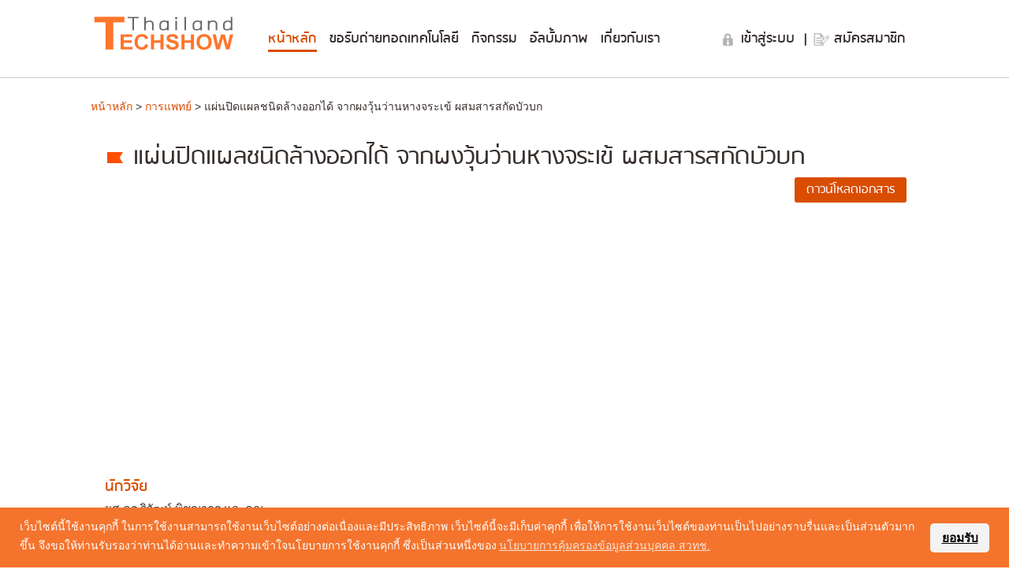

--- FILE ---
content_type: text/html; charset=UTF-8
request_url: https://thailandtechshow.com/view_techno.php?id=272
body_size: 6719
content:
<!DOCTYPE html>
<html xmlns="http://www.w3.org/1999/xhtml">
<head>
<meta http-equiv="Content-Type" content="text/html; charset=utf-8" />
<meta name="viewport" content="width=device-width, initial-scale=1, maximum-scale=1">
<meta property="og:image" content="https://thailandtechshow.com/images/appicon.png"/>
<link rel="apple-touch-icon" sizes="144x144" href="https://thailandtechshow.com/images/appicon.png">
<link rel="apple-touch-icon-precomposed" sizes="144x144" href="https://thailandtechshow.com/images/appicon.png" />
<link rel="shortcut icon" href="https://thailandtechshow.com/images/favicon.ico" type="image/x-icon">
<link rel="icon" href="https://thailandtechshow.com/images/favicon.ico" type="image/x-icon">
<link rel="icon" href="https://thailandtechshow.com/images/favicon.png" sizes="32x32">
<link rel="icon" href="https://thailandtechshow.com/images/favicon.png" sizes="96x96">
<link rel="icon" href="https://thailandtechshow.com/images/favicon.png" sizes="256x256">
<link rel="icon" href="https://thailandtechshow.com/images/favicon.svg" type="image/svg+xml">
<!--<link rel="stylesheet" type="text/css" href="https://thailandtechshow.com/script/style.css" />-->
<link rel="stylesheet" type="text/css" href="https://thailandtechshow.com/script/style_new.css" />
<link rel="stylesheet" type="text/css" href="https://thailandtechshow.com/rsu/fonts.css" />
<link rel="shortcut icon" href="https://thailandtechshow.com/images/favicon.ico"> 
<!-- ui-dialog -->
<link href="https://thailandtechshow.com/script/jquery-ui.css" rel="stylesheet">
<script src="https://thailandtechshow.com/script/jquery.js"></script>
<script src="https://thailandtechshow.com/script/jquery-ui.js"></script>

<!-- Google Analytics -->
<script>
  (function(i,s,o,g,r,a,m){i['GoogleAnalyticsObject']=r;i[r]=i[r]||function(){
  (i[r].q=i[r].q||[]).push(arguments)},i[r].l=1*new Date();a=s.createElement(o),
  m=s.getElementsByTagName(o)[0];a.async=1;a.src=g;m.parentNode.insertBefore(a,m)
  })(window,document,'script','https://www.google-analytics.com/analytics.js','ga');

  ga('create', 'UA-82620803-1', 'auto');
  ga('send', 'pageview');
</script>

<!-- Google tag (gtag.js) -->
<!-- Analytics Account Gmail: tts.nstda@gmail.com-->
<script async src="https://www.googletagmanager.com/gtag/js?id=G-1XHQL3WGCQ"></script>
<script>
  window.dataLayer = window.dataLayer || [];
  function gtag(){dataLayer.push(arguments);}
  gtag('js', new Date());

  gtag('config', 'G-1XHQL3WGCQ');
  
  (function(i,s,o,g,r,a,m){i['GoogleAnalyticsObject']=r;i[r]=i[r]||function(){
  (i[r].q=i[r].q||[]).push(arguments)},i[r].l=1*new Date();a=s.createElement(o),
  m=s.getElementsByTagName(o)[0];a.async=1;a.src=g;m.parentNode.insertBefore(a,m)
  })(window,document,'script','https://www.google-analytics.com/analytics.js','ga');

  ga('create', 'G-1XHQL3WGCQ', 'auto');
  ga('send', 'pageview');
</script>

<!-- Menu -->
<script>
  function toggleMenu() {
  var menu = document.querySelector('.menu');
  menu.classList.toggle('show');
}
</script>

<!-- Cookie Alert -->
<script src="https://thailandtechshow.com/script/cookieconsent.min.js"></script>
<link href="https://thailandtechshow.com/script/cookieconsent.min.css" rel="stylesheet">
<script type="text/javascript">

// Start Cookie Alert
window.addEventListener("load", function(){
window.cookieconsent.initialise({
  "palette": {
    "popup": {
      "background": "#f4742d",
      "text": "#ffffff"
    },
    "button": {
      "background": "#f3f3f3",
      "text": "#000000",
    }
  },
  "theme": "block",
  "position": "bottom",
  "type": "",
  "revokeBtn": "<div class=\"cc-revoke {{classes}}\">Cookie Policy</div>",
  "content": {
    "message": "เว็บไซต์นี้ใช้งานคุกกี้ ในการใช้งานสามารถใช้งานเว็บไซต์อย่างต่อเนื่องและมีประสิทธิภาพ เว็บไซต์นี้จะมีเก็บค่าคุกกี้ เพื่อให้การใช้งานเว็บไซต์ของท่านเป็นไปอย่างราบรื่นและเป็นส่วนตัวมากขึ้น จึงขอให้ท่านรับรองว่าท่านได้อ่านและทำความเข้าใจนโยบายการใช้งานคุกกี้ ซึ่งเป็นส่วนหนึ่งของ",
    "dismiss": "ยอมรับ",
    "allow": "Accept",
    "deny": "Refuse cookies",
    "link": "นโยบายการคุ้มครองข้อมูลส่วนบุคคล สวทช.",
    "imprint_link": "Imprint",
    "href": "https://www.nstda.or.th/th/97-about-us/about-us/547-nstda-privacy-policy",
  },
  "cookie": {
    "expiryDays": 30
  },
  "elements": {
    "messagelink": "<span id=\"cookieconsent:desc\" class=\"cc-message\">{{message}}<a aria-label=\"learn more about cookies\" role=\"button\" tabindex=\"0\" class=\"cc-link\" href=\"https://www.nstda.or.th/th/97-about-us/about-us/547-nstda-privacy-policy\" target=\"_blank\">{{link}}</a></span>"
  },
  onInitialise: function (status) {
    handleCookies(status);
  },
  onStatusChange: function (status, chosenBefore) {
    handleCookies(status);
  },
  onRevokeChoice: function () {
    handleCookies(status);
  }
})});
function handleCookies(status){






}

// Init handleCookies if the user doesn't choose any options
if (document.cookie.split(';').filter(function(item) {
    return item.indexOf('cookieconsent_status=') >= 0
}).length == 0) {
  handleCookies('notset');
};
// End Cookie Alert
</script>
<title>Thailand Techshow</title>
</head>
<body>
<div class="main_head">
<div class="top_head">
      <div class="header">
        <div class="logo">
          <a href="https://thailandtechshow.com/index.php"><img src="https://thailandtechshow.com/images/logo@2x.jpg" width="210"></a>
          <button class="menu-toggle" onclick="toggleMenu()">☰ Menu</button>
        </div>
      <div class="head">
        <div class="menu">
          <div>
            <ul>
                                <li><a href="https://thailandtechshow.com/index.php" class="active" >หน้าหลัก</a></li>
                <li><a href="https://thailandtechshow.com/techno_process.php"  >ขอรับถ่ายทอดเทคโนโลยี</a></li>
                <li><a href="https://thailandtechshow.com/event_list.php"  >กิจกรรม</a></li>
                <li><a href="https://thailandtechshow.com/gallery.php"  >อัลบั้มภาพ</a></li>
                <li><a href="https://thailandtechshow.com/aboutus.php"  >เกี่ยวกับเรา</a></li>
             </ul>
          </div>

          <div class="menu-end" >
                          <table border="0" cellspacing="5" class="log response">
                <tr>
                  <td class="lr"><img src="https://thailandtechshow.com/images/login.png" class="img_mid" width="32"> <a href="https://thailandtechshow.com/secure/frm_login.php">เข้าสู่ระบบ </a> &nbsp;|</td>
                  <td class="lr"><img src="https://thailandtechshow.com/images/regis.png" class="img_mid" width="32"> <a href="https://thailandtechshow.com/secure/register.php">สมัครสมาชิก</a></td>
                </tr>
              </table>
                      </div>
        </div>

      </div>
      </div>
  </div>
 
</div>


<div class="main_body">
    <div style="width:100%;">
      <div class="breadcrumb"><a href="https://thailandtechshow.com/index.php">หน้าหลัก</a> &gt; <a href="https://thailandtechshow.com/index.php?cat_id=4#pincat">การแพทย์</a> &gt; แผ่นปิดแผลชนิดล้างออกได้ จากผงวุ้นว่านหางจระเข้ ผสมสารสกัดบัวบก</div>
          <br>
          <br>
          <table width="100%" border="0" cellspacing="0" cellpadding="0" class="main_techno response">
            <tr>
              <td class="subject"><div class="price"><img src="images/price2_neg.png" width="20" /></div>แผ่นปิดแผลชนิดล้างออกได้ จากผงวุ้นว่านหางจระเข้ ผสมสารสกัดบัวบก</td>
            </tr>
            <tr>
                <td class="techno_download">
                <input type="button" name="button" id="button" value="ดาวน์โหลดเอกสาร" class="btn_download" onclick="javascript:(window.open('https://thailandtechshow.com/upload_technology/attachment/272.pdf', '_blank'))"/>                </td>
            </tr>
            <tr>
              <td align="center">
              <iframe width="560" height="315" src="https://www.youtube.com/embed/J2SZWO3EdKo" frameborder="0" allowfullscreen></iframe>              </td>
            </tr>
            <tr>
              <td>
                <div class="title">นักวิจัย</div>
                <div>ผศ.ดร.วิวัฒน์ พิชญากร และคณะ<br/>คณะเภสัชศาสตร์ มหาวิทยาลัยสงขลานครินทร์</div>
              </td>
            </tr>
            <tr>
              <td>
                <div class="title">สถานภาพสิทธิบัตร</div>
                <div>
อนุสิทธิบัตร&nbsp;เลขที่ 10692&nbsp;เรื่อง แผ่นแปะแผลชนิดล้างออกได้ ที่มีส่วนประกอบจากว่านหางจระเข้และสารสกัดบัวบก และกรรมวิธีการผลิต<br/>                </div>               
              </td>
            </tr>
            <tr>
              <td>
                <div class="title">ที่มา ข้อมูลเบื้องต้น ความสำคัญของปัญหา</div>
                <div>ปัจจุบันการรักษาแผลไฟไหม้น้ำร้อนลวก จะแบ่งการรักษาตามความรุนแรงและความลึกของบาดแผล โดยบาดแผล 2 ระดับ คือ แผลไหม้ระดับแรก (First degree burn) และ บาดแผลระดับที่สองชนิดตื้น (Superficial partial-thickness burn) ที่การใช้การรักษาที่เหมาะสมในลักษณะเดียวกัน คือ ให้ล้างทำความสะอาดแผล พร้อมทั้งการใช้ยาทาแผลเฉพาะภายนอก (Topical antibiotic treatment) เพื่อป้องกันการติดเชื้อ และปิดทับด้วยวัสดุชนิดไม่เกาะติด (Non adherent) ที่เหมาะกับบาดแผลระยะนั้นๆ เพื่อช่วยกระตุ้นให้แผลหายเร็วขึ้น และป้องกันการปนเปื้อนสิ่งสกปรกและเชื้อโรคไม่ให้สัมผัสกับบาดแผล</div>                
              </td>
            </tr>
            <tr>
              <td>
              <div class="title">สรุปและจุดเด่นเทคโนโลยี</div>
              <div>แผ่นปิดแผลนี้ขึ้นรูปแผ่นฟิล์มจากผงวุ้นว่านหางจระเข้ มีคุณสมบัติที่โดดเด่นคือเป็นแผ่นปิดแผลชนิดที่สามารถละลายได้ด้วยน้ำ น้ำเกลือ หรือน้ำยาล้างแผลในการล้างแผลโดยปกติ จึงไม่ต้องลอกออกและไม่ทำให้แผลเปิดซ้ำ ลดการเจ็บปวดในการลอกผ้าก๊อซหรือแผ่นปิดแผลทั่วไป อันจะส่งผลให้แผลยังทำให้แผลหายเร็วยิ่งขึ้น<br />
นอกจากนี้ยังมีสาร Aloctin A, Aloctin B, Veracylglucan B, Veracylglucan C และ Bradykininase จากว่านหางจระเข้ที่ช่วยในการสมานแผลและลดการอักเสบของผล รวมทั้ง Asiaticoside, Asiatic acids และ Madecassic acids จากสารสกัดบัวบกที่ช่วยในการเร่งการสร้างเนื้อเยื่อ ลดการอักเสบของแผล ฆ่าเชื้อแบคทีเรียและเชื้อราในแผลได้ สามารถดูดซับของเหลว เช่น เลือด น้ำเหลือง น้ำหนองจากแผลได้ โดยสามารถดูดซับได้ถึง 2-3 เท่าของน้ำหนักแผ่น แต่ยังสามารถรักษาความชุ่มชื้นซึ่งเป็นภาวะที่เหมาะสมสำหรับการสร้างเนื้อเยื่อใหม่ของแผลได้เป็นอย่างดี</div>                
              </td>
            </tr>
           <!-- <tr>
              <td>
                <div class="title">จุดเด่นของเทคโนโลยี</div>
                <div>แผ่นปิดแผลนี้ไม่ต้องลอกออกจากแผล ด้วยคุณสมบัติที่สามารถละลายน้ำได้ จึงทำให้การทำแผลสะดวกขึ้นอย่างมาก ประกอบกับมีราคาที่ต่ำเมื่อเทียบกับแผ่นปิดแผลชนิดอื่นที่มีอยู่ในท้องตลาด</div>                
              </td>
            </tr>-->
            <tr>
              <td>
                <div class="title">ความร่วมมือที่เสาะหา</div>
                <div>เสาะหาผู้รับอนุญาตใช้สิทธิ</div>                
              </td>
            </tr>
        <tr>
            <td>
              <div class="title">สถานภาพของผลงานวิจัย</div>
			  <div>ต้นแบบระดับห้องปฏิบัติการได้ถูกทดสอบในสภาวะจำลอง (TRL5)</div>                
            </td>
        </tr>
            <tr>
                <td class="img"><img src="https://thailandtechshow.com/upload_technology/272_2.jpg"></td>
            </tr>

<tr>
    <td>
    	<div class="title">เงื่อนไข</div>
        <div>เทคโนโลยีต่อรองราคา</div>
    </td>
</tr>

            <tr>
              <td>
                <div class="title">สนใจสอบถามข้อมูล</div>
                <div class="view_contact"><table border="0" cellspacing="0" cellpadding="0"><tr><td>นายสิทานนท์ อมตเวทย์</td></tr>
            <table cellspacing="0" cellpadding="0">
            <tr>
            <td width="100">โทรศัพท์</td>
            <td>074-289321</td>
            </tr>
            </table>
            <table cellspacing="0" cellpadding="0">
            <tr>
            <td width="100">Email</td>
            <td>sitanon.a@psu.ac.th</td>
            </tr>
            </table><tr><td><div style="padding:0 5px;">ศูนย์ทรัพย์สินทางปัญญา อุทยานวิทยาศาสตร์ มหาวิทยาลัยสงขลานครินทร์</div></td></tr></table></div>
              </td>
            </tr>
            <tr>
              <td>
              <table width="100%" border="0" cellspacing="5" cellpadding="0" class="space2">
                  <tr>
                    <td align="center"><p class="space">

<form method="post" action="https://thailandtechshow.com/regis_match.php" id="matchingFrm">
<input type="hidden" name="id" id="id" value="272">
<input type="button" name="alert" id="alert" value="ขอรับถ่ายทอดเทคโนโลยี">
</form>
<!--  onclick="javascript:submitform();" -->

<!-- ui-dialog -->
<div id="dialog_box" title="Thailand Techshow">
คุณต้องการขอรับถ่ายทอดเทคโนโลยี "แผ่นปิดแผลชนิดล้างออกได้ จากผงวุ้นว่านหางจระเข้ ผสมสารสกัดบัวบก"
</div>
<script type="text/javascript">

$( "#dialog_box" ).dialog({
                          autoOpen: false,
                          width: 300,
                          buttons: [
                          {
                          text: "ยืนยัน",
                          click: function() {
                          $( this ).dialog( "close" );
                          document.getElementById('matchingFrm').submit();
                          }
                          },
                          {
                          text: "ยกเลิก",
                          click: function() {
                          $( this ).dialog( "close" );
                          }
                          }
                          ]
                          });
// Link to open the dialog
$( "#alert" ).click(function( event ) {
                    $( "#dialog_box" ).dialog( "open" );
                    event.preventDefault();
                    });
        
</script>

                    </p></td>
                  </tr>
                </table>
              </td>
            </tr>
          </table>

    </div>
    
  </div>
<div class="main-footer">
    <div class="footer">
        <table width="100%" border="0" cellspacing="0" cellpadding="0" class="footer_tap">
          <tr>
            <td class="response">  
              <table width="100%" border="0" cellspacing="0" cellpadding="0">
                <tr>
                  <td><a href="https://thailandtechshow.com/index.php" class="main">หน้าหลัก</a><br>
                      <a href="https://thailandtechshow.com/aboutus.php" class="main">เกี่ยวกับเรา</a><br>
                      <a href="https://thailandtechshow.com/event_list.php" class="main">กิจกรรม</a></td>
                  <td><a href="https://thailandtechshow.com/techno_process.php" class="main">ขอรับถ่ายทอดเทคโนโลยี</a><br />
                      <a href="https://thailandtechshow.com/detail.php" class="main">เงื่อนไขการเข้าร่วมโครงการ</a><br />
                      <a href="https://thailandtechshow.com/royaltyfee.php" class="main">ค่าธรรมเนียมและค่าใช้จ่าย</a><br/>
                      <a href="https://thailandtechshow.com/download.php" class="main">ดาวน์โหลดเอกสารเผยแพร่</a><br />
                      <!--<a href="https://sharebox.nstda.or.th/d/8e0e046e" target="_blank" class="main">ประชุมชี้แจงการส่งผลงานเข้าร่วม TTS 2020</a>-->
                  </td>
                  <td>
                    <a href="https://thailandtechshow.com/contact.php" class="main">ติดต่อเรา</a><br>
                    <a href="https://thailandtechshow.com/secure/register.php" class="main">สมัครสมาชิก</a><br>
                    <a href="https://thailandtechshow.com/secure/frm_login.php" class="main">เข้าสู่ระบบ</a>
                  </td>
                </tr>
              </table>
            </td>
            <td class="response">
              <div class="foot_enews">
                    <!-- ui-dialog -->
                      <div id="enews_box" title="Thailand Techshow"></div>

                      <script type="text/javascript">
                      $( "#enews_box" ).dialog({
                        autoOpen: false,
                        width: 300,
                        closeOnEscape: false,
                        open: function(event, ui) { $(".ui-dialog-titlebar-close", ui.dialog | ui).hide(); },
                        buttons: [
                        {
                            text: "ตกลง",
                            click: function() {
                              $( this ).dialog( "close" );
                            }
                        }]
                        });

                        function showMsgEnews(msg)
                        {
                            $( "#enews_box" ).html(msg);
                            $( "#enews_box" ).dialog( "open" );
                        }

                        function isEmail() {
                          var email = document.getElementById("enewsFrm").elements.namedItem("email").value; //alert(email);
                          var regex = /^([a-zA-Z0-9_.+-])+\@(([a-zA-Z0-9-])+\.)+([a-zA-Z0-9]{2,4})+$/;
                          if(!regex.test(email))
                          {
                            showMsgEnews('กรุณากรอกอีเมลที่ถูกต้อง');
                            return false;
                          }
                          return true;
                        }

                        function genFrmEmail()
                        {
                            if(!isEmail())
                            {
                                return false;
                            }
                            
                            var xmlhttp= window.XMLHttpRequest ?
                            new XMLHttpRequest() : new ActiveXObject("Microsoft.XMLHTTP");
                            
                            xmlhttp.onreadystatechange = function() {
                                if (xmlhttp.readyState == 4 && xmlhttp.status == 200)
                                {
                                    //alert(xmlhttp.responseText); // Here is the response
                                    var obj = JSON.parse(xmlhttp.responseText);
                                    document.getElementById('CSRFName_enews').value = obj.name;
                                    document.getElementById('CSRFToken_enews').value = obj.token;
                                    document.forms['enewsFrm'].submit();
                                }
                            }
                            xmlhttp.open("POST", 'https://thailandtechshow.com'+"/csrf_gen.php",true);
                            xmlhttp.setRequestHeader("Content-type","application/x-www-form-urlencoded");
                            xmlhttp.send();
                            
                            return false;
                        }
                      </script>
                  <form method="post" action="https://thailandtechshow.com/secure/frm_enews.php" id="enewsFrm" enctype="multipart/form-data" onsubmit="return genFrmEmail();">
                    <label>
                    <!--<input type="submit" name="button2" id="button2" value="สมัครสมาชิก" onclick="location='https://thailandtechshow.com/secure/register.php';" />-->
                        <input name="email" type="email" id="email" placeholder="กรอกอีเมลเพื่อสมัครรับข่าวสาร">
                        <input type="hidden" name="CSRFName_enews" id="CSRFName_enews" value="">
                        <input type="hidden" name="CSRFToken_enews" id="CSRFToken_enews" value="">
                        <input type="submit" name="enews" id="enews" value=" สมัคร ">
                    </label>
                          <br>
                          <br>
                    <strong>สอบถามข้อมูล</strong><br>
                    NSTDA Call Center : 0 2564 8000<br>
                    อีเมล : <a href="mailto:techshow@nstda.or.th" target="_blank">techshow@nstda.or.th</a>
                  </form>

              </div>
            </td>
          </tr>
        </table>

        <table width="100%" border="0" cellspacing="0" cellpadding="0" class="foot_text response">
          <tr>
            <td class="power">
            Maintenance by <a href="http://www.digitalmind.co.th" target="_blank">Digital Mind Co., Ltd.</a>
            </td>
            <td class="copy">
            © Copyright 2016 Thailandtechshow.com All Rights Reserved.</td>
          </tr>
        </table>
    </div>
</div>

<!-- Click Disable
<style type="text/css">
	body, html{     
    -webkit-touch-callout: none;
    -webkit-user-select: none;
    -khtml-user-select: none;
    -moz-user-select: none;
    -ms-user-select: none;
    user-select: none;  
}
</style>
<script type="text/javascript">
	/*right click disable*/
	function clickIE() {
    if (document.all) {
        return false;
		}
	}
	function clickNS(e) {
		if (document.layers || (document.getElementById && !document.all)) {
			if (e.which === 2 || e.which === 3) {
				return false;
			}
		}
	}
	if (document.layers){
		document.captureEvents(Event.MOUSEDOWN);
		document.onmousedown = clickNS;
	}else{
		document.onmouseup = clickNS;
		document.oncontextmenu = clickIE;
	}
	document.oncontextmenu = new Function("return false");
</script>
 -->
</body>
</html></body>
</html>


--- FILE ---
content_type: text/css
request_url: https://thailandtechshow.com/script/style_new.css
body_size: 11611
content:
@charset "utf-8";
/* CSS Document */

body { padding:0px; margin:0px; font-family: Arial, Helvetica, sans-serif; color:#37302d; font-size:15px;}

a {color:#d94d00/*d94d00*/; text-decoration:none;}
a img{border:none;}

#submitFrm label.error, #pwdFrm label.error {
    margin-left: 10px;
    width: auto;
    display: inline;
    color:#F00;
    font-size:0.9em;
}
input.error, textarea.error { border: 1px dotted red; }

input[type="submit"], input[type="button"], button { background:#d94d00; color:#fff; padding:3px 15px; font-family: 'rsuregular', arial, Helvetica, sans-serif; font-size:18px; border:none; cursor:pointer;
	border-radius: 3px; 
	-moz-border-radius:3px; 
	-webkit-border-radius:3px;
	-webkit-appearance: none;}
input[type="text"], input[type="password"], input[type="email"], input[type="number"], input[type="tel"], textarea, input[type="date"], select{ 
	border-radius: 3px; 
	-moz-border-radius:3px; 
	-webkit-border-radius:3px; 
	border:1px solid #cbcbcb;  
	min-height:25px; 
	font-size:15px;
	color:#3f3e3e;
	padding-left:5px;
	margin-bottom:2px; margin-top:2px;
	font-family: Arial, Helvetica, sans-serif;
}
input[type="submit"][disabled], button[disabled] {cursor: inherit; background:#ccc !important;}
.img_mid {vertical-align: middle;}

.h0 { font-size:31px; line-height:46px;}
.h1 { font-size:25px; line-height:36px;}
.h2 { font-size:23px; line-height:32px;}
.h3 { font-size:18px; line-height:28px;}
.h4 { font-size:16px;}
.h5 { font-size:14px; line-height:22px;}
.hw { color:#CC0000;}
.hl { color:#d94d00/*d94d00*/;}
.hb, .hb a{ color:#000;}
.txt-blue {color: #3060a2;}
.txt-orange {color: #f37920;}
.txt-red {color: #ca4227;}
.txt-grey {color:#515253;}
.eg { color:#666; font-size: 13px;}
.small {font-size: 13px}
.big {font-size: x-large;}
.large {font-size: xx-large;}
.hr { height:0px; border-bottom:#ccc 1px solid; border-top:#f2f2f2 1px solid; margin:20px 0px;}
.sfr { font-family: 'rsuregular', arial, Helvetica, sans-serif; }
.sfb { font-family: 'rsubold', arial, Helvetica, sans-serif; }
.space1 { margin-top:10px; margin-bottom:10px;}
.space2 { margin-top:20px; margin-bottom:20px;}
.space3 { margin-top:30px; margin-bottom:30px;}
.space4 { margin-top:40px; margin-bottom:40px;}
.txt-top { vertical-align: top;}
.txt-bottom { vertical-align: bottom;}
.txt-left { text-align: left;}
.txt-right { text-align: right;}
.txt-center { text-align: center;}

.btn_label label{ margin-left:10px; margin-right:10px;}
.btn_label input#button {margin-top: 5px;}
.w-100 {width: 100%;}

.main_body {min-height:50vh; width:1050px;/*1004px*/ margin:0 auto; padding: 15px 0;}
.main_body td{vertical-align:top;}
.main_body li{ list-style:none;}
.breadcrumb { font-size:14px; margin-top:10px; /*margin-top:-20px;*/}

.page { clear:both; display:block; width:900px; margin:0 auto; position:relative;text-align:center; padding-top:20px; padding-bottom:10px;}

.main_head, .main_body, .main_category, .main-footer { min-width: 300px;}

.d-flex { display: flex !important;}
.d-inline { display: inline;}
.d-inline-block { display: inline-block;}

.fc_green {color:#04AA6D;}
.fc_blue {color:#007bff;}
.fc_red {color:#f44336;}
.fc_yellow {color:#ffc400;}
.fc_orange {color:#ff6600;}
.fc_gray {color:#777777;}

/*-----header-----*/

.main_head { border-bottom:#cbcbcb 1px solid; width:100%; }
.top_head {/*display:table;*/ max-width: 1050px; margin-bottom:80px; margin:0 auto; }
/*.head {display: table-cell; vertical-align:top; }
.head .header td{ height:32px; vertical-align: middle;}
.head .header .menu{padding-right:50px;}
*/
.header {display: flex; font-family: 'rsubold', arial, Helvetica, sans-serif; font-size:20px; padding:15px 0px;}
.header a{color:#372d34; text-decoration:none;}
.header a:hover {border-bottom: #372d34 3px solid;}
.header .active { text-decoration: none; border-bottom: #d94d00 3px solid !important; color:#d94d00;}
.header a img{display: block;}
.header a:hover img{border:none !important; display: block;}
.header .lr{ padding-top:4px; padding-bottom:4px;}
.log .rows{ display: flex;}
.log .rows img { margin: 5px 5px 0 0;}
.log .name {/*display: inline-block;*/ display: -webkit-box; max-width: 110px; 
    -webkit-line-clamp: 1; -webkit-box-orient: vertical;
    max-height: 28px; line-height: 28px; word-wrap: break-word; word-break: break-all;
    overflow: hidden; font-weight: inherit; text-overflow: ellipsis; vertical-align: middle;
}

/*.menu { margin-left:0px;}
.menu td{ padding:8px 12px;}
.main_menu {margin-left:0px;}
.header .main_menu {margin-left:0px;}*/

.ui-dialog-titlebar-close {
  visibility: hidden;
}


@media only screen and (max-width : 1030px){ 
  .header {display: block;}
}
.top_head { padding: 0 10px; background-color: #ffffff;}
.head {margin: 10px; width: 100%;}
.menu {list-style: none; display: flex; padding: 0;}
.menu ul {padding: 0; margin: 10px 0;}
.menu li {display: inline-block; padding: 0 5px;}
.menu-toggle { display: none; background-color: #f8f8f8; color: #d94d00;
  border: none; padding: 10px; cursor: pointer; font-size: 18px; border-radius: 7px;}
.menu-toggle:hover { background-color: #ebebeb;}
.menu-end {display: flex; justify-content: flex-end;  align-items: center; margin-left: auto; }
.log {display: flex; align-items: center; gap: 10px;}
.log img { width: 20px; height: 20px;}

.search_all, .search_all a{vertical-align: bottom; font-family: 'rsubold', arial, Helvetica, sans-serif; font-style:inherit; font-size:18px; line-height:25px; color:#372d34; margin-top:-10px;}
.search_all a:hover {border-bottom: #372d34 2px solid;}
.search input[type="button"], .search input[type="submit"]{background:#a2a2a2; color:#fff; margin-left:-8px;  border:none; cursor:pointer; height:34px;
	-webkit-appearance: none; border-radius: 0px; 
	-moz-border-radius:0px; -webkit-border-radius:0px; }
.search input[type="text"] {border:#a2a2a2 1px solid; background:url(../images/search.png) left no-repeat; background-size: 28px 23px; height:30px; padding-left:30px; width:250px; -webkit-appearance: none; font-family: 'rsuregular', arial, Helvetica, sans-serif;
	font-size:18px !important; border-radius: 0px; 
	-moz-border-radius:0px; -webkit-border-radius:0px;}
/*-IE-*/	
.search input[type="button"], .search input[type="submit"]{height:34px\9; vertical-align:bottom\9; margin-bottom:2px\9;}

/*-----index-----*/

.main_ticat {display: block; width:1020px;/*1050px*/ margin:0 auto; padding-top:30px; padding-bottom:5px; }
.main_ticat .search, .main_dstatus .flag{ text-align: right;}
.ticat {font-family: 'rsuregular', arial, Helvetica, sans-serif; color:#9d1600; font-size:29px; line-height:46px;}
.ticat img {vertical-align: middle; padding-bottom:8px;}

.main_block {display: block; width:1050px; /*1080px*/ margin:5px auto;}
.main_block  a{ color:#37302d;}
.main_block .normal {position:absolute; background:url(../images/price1_normal.png) top left no-repeat; background-size: 17px 11px;
	z-index:100; width:17px; height:11px; margin-top:13px; margin-left:-4px;}
.main_block .neg {position:absolute; background:url(../images/price1_neg.png) top left no-repeat; background-size: 17px 11px;
	z-index:100; width:17px; height:11px; margin-top:13px; margin-left:-4px;}
.price { vertical-align:middle; display:inline-block; margin-left:-15px; margin-top:-10px; margin-right:10px;}
.t-price {font-family: 'rsubold', arial, Helvetica, sans-serif; 
	/*display:block;*/ height:30px; float: right; /*width: 100%;*/
   font-size:20px;}
.t-price td { padding-right:20px;} 
.t-price img {vertical-align:middle; margin-top:-5px; margin-right:5px;  width: 15px;}
div.t-price {width: 100%;}

.main_dstatus {width:100%;}
.main_dstatus td{ vertical-align:bottom}
.drop_status { padding-left:20px;}
.drop_status select{
	font-family: 'rsubold', arial; font-size:17px; padding-left:5px;  border-radius: 3px;
	color:#454545; border:#d1d1d1 1px solid; background:#ffffff; padding-right:35px; 
	margin: 0; width:200px; height:38px;    
	  -webkit-box-sizing: border-box; -moz-box-sizing: border-box;
	  box-sizing: border-box; -webkit-appearance: none; -moz-appearance: none;  
}
.drop_status option{font-family: 'rsuregular', arial; font-size:17px; height:30px; line-height:30px;  padding:5px 0 0 5px; margin:0;  color:#454545; border-bottom:#d1d1d1 1px solid; }
.drop_status label{ margin-right:15px;}
.drop_status label:after{
    content:'\00a0 \00a0 \25BC ';
    display:inline-block;
    box-sizing:border-box;
    color:#a2a2a2;
	border-left: #d1d1d1 1px solid;
    margin-left:-35px; margin-top:-15px;
    pointer-events:none; padding-top:0px; line-height:25px;
}	

.block {display:inline-block; width:232px; height:240px;  margin:16px 14px; padding-bottom:15px; vertical-align:top; border:#D8D8D8 1px solid; background:#ffffff;}
.block ul{margin:0px;}
/*.block .ribbon {position:absolute; text-align:center; vertical-align:top; z-index:200}*/
.block .ribbon {width:232px; position:absolute; text-align:center; vertical-align:top; z-index:200}
.block .ribbon img{width:232px;}
.block li{list-style:none; width:232px;}
.block .img img{ width:230px; height:180px; padding:1px;}
.block .img{ text-align:center; position:relative;}
.block .title, .block .intro{ width:212px; padding:10px; }
.block .title{
   margin-top:-5px;
   font-family: 'rsubold', arial, Helvetica, sans-serif; 
   font-size:20px;
   overflow: hidden;
   font-weight:inherit;
   /*text-overflow: ellipsis;
   -o-text-overflow: ellipsis;*/
   display: -webkit-box;
   line-height: 28px;
   max-height: 43px;
   height: 43px;
   -webkit-line-clamp: 2;
   -webkit-box-orient: vertical;
   text-align: left;
   }
.block .title::before{content:"\00a0 \00a0 ";}
.block .intro{
   font-size:14px;
   overflow: hidden;
   text-overflow: ellipsis;
   -o-text-overflow: ellipsis;
   display: -webkit-box;
   line-height: 24px;
   max-height: 60px;
   height: 64px;
   -webkit-line-clamp: 3;
   -webkit-box-orient: vertical;
   margin-top:-13px;
   }
   
/*Category*/

/*.btn {border: none; color: inherit; cursor: pointer; display: inline-block;
	text-transform: uppercase; outline: none; position: relative;
	-webkit-transition: all 0.3s; -moz-transition: all 0.3s; transition: all 0.3s;
}

.btn:after { content: ''; position: absolute; z-index: -1;
	-webkit-transition: all 0.3s; -moz-transition: all 0.3s; transition: all 0.3s;}
*/
/*.icon-c1::before {content: url(../images/c1.png);}
.icon-c2::before {content: url(../images/c2.png); position: relative; top:10px; margin-right:5px;}*/
.icon-c2::before { 
	content: '';  display: inline-block; width: 30px; height: 30px; top: 10px; margin: 0 5px;
	background-image: url(../images/c2.png);  background-size: contain; background-repeat: no-repeat; position: relative;
}
.icon-c3::before { 
	content: '';  display: inline-block; width: 30px; height: 30px; top: 10px; margin: 0 5px;
	background-image: url(../images/c3.png);  background-size: contain; background-repeat: no-repeat; position: relative;
}
.icon-c4::before { 
	content: '';  display: inline-block; width: 30px; height: 30px; top: 10px; margin: 0 5px;
	background-image: url(../images/c4.png);  background-size: contain; background-repeat: no-repeat; position: relative;
}
.icon-c5::before { 
	content: '';  display: inline-block; width: 30px; height: 30px; top: 10px; margin: 0 5px;
	background-image: url(../images/c5.png);  background-size: contain; background-repeat: no-repeat; position: relative;
}
.icon-c6::before { 
	content: '';  display: inline-block; width: 30px; height: 30px; top: 10px; margin: 0 5px;
	background-image: url(../images/c6.png);  background-size: contain; background-repeat: no-repeat; position: relative;
}
.icon-c7::before { 
	content: '';  display: inline-block; width: 30px; height: 30px; top: 10px; margin: 0 5px;
	background-image: url(../images/c7.png);  background-size: contain; background-repeat: no-repeat; position: relative;
}
.icon-c8::before { 
	content: '';  display: inline-block; width: 30px; height: 30px; top: 10px; margin: 0 5px;
	background-image: url(../images/c8.png);  background-size: contain; background-repeat: no-repeat; position: relative;
}
.icon-c9::before { 
	content: '';  display: inline-block; width: 30px; height: 30px; top: 10px; margin: 0 5px;
	background-image: url(../images/c9.png);  background-size: contain; background-repeat: no-repeat; position: relative;
}
/*.icon-c10::before {content: url(../images/c10.png);}*/

.icon-c1{ width:100px !important; margin:auto 30px !important; text-align:center !important;}

.btn div {display: inline-block; vertical-align: middle;}
/*
.btn-5 { overflow: hidden; -webkit-backface-visibility: hidden;
	-moz-backface-visibility: hidden; backface-visibility: hidden;}
	

.btn-5 span { display: inline-block; width: 100%; height: 100%;
	-webkit-transition: all 0.3s; -webkit-backface-visibility: hidden;
	-moz-transition: all 0.3s; -moz-backface-visibility: hidden;
	transition: all 0.3s; backface-visibility: hidden;
}

.btn-5:before, .active:before{ position: absolute; height: 100%; width: 100%; padding-top:38px;
	-webkit-transition: all 0.3s; -moz-transition: all 0.3s; transition: all 0.3s;
}

.btn-5:hover span, .active span{
	-webkit-transform: translateY(300%); -moz-transform: translateY(300%);
	-ms-transform: translateY(300%); transform: translateY(300%);
}

.btn-5:before {left: 0; top: -100%;}
.btn-5:hover:before, .active:before {top: 0;}
*/

.main_category {display: block; width:100%; background:#f6f6f6; border-bottom:#e9e9e9 1px solid; margin:0 auto; padding-top:7px; padding-bottom:15px;}
.category {display: block; width:1000px; margin:0 auto; }
.category a{color:#050505;}
.category li{color: #050505; padding: 2px; margin: 0 7px; width:188px; /*width:30px; height:30px; background:#ff4e00;*/ 
		font-size:18px; text-align:left; list-style:none; font-family: 'rsuregular', arial, Helvetica, sans-serif; 				
		vertical-align:middle;
		display: inline-block; 
		/*border-radius: 30px; -moz-border-radius:30px; -webkit-border-radius:30px; 
		transition-property: background; transition-duration: 0.5s; transition-timing-function: linear;*/}
.category li.active, .category li:hover, .category li.active div { color:#9d1600; text-decoration:underline;}	

/*.category span {vertical-align:middle; text-align:center; display: table-cell; width:105px; height:105px;}
.category li label{ display:none; vertical-align:middle; text-align:center;width:105px; height:105px;}
.category li:hover label{ display: table-cell; cursor:pointer;}
.category li:hover {background:#9d1600; cursor:pointer;}
.category li.active {background:#9d1600;}*/
/*recommend*/

.recommend { display:block; background:#ffdf7c; margin-top:10px; margin-bottom: 10px; padding: 7px 0;}
.recommend  .tag { background:url(../images/tag_recommend.png) top left no-repeat; background-size: cover;
	 width:172px; height:40px; margin-left:-4px;}


/*-----event-----*/

.record_table { width: 100%; border-collapse: collapse;}
/*.record_table tr:hover {background: #F2F2F2;}*/
.record_table td { border: 1px solid #F2F2F2; vertical-align:top;}
.record_table input[type="checkbox"] {margin-top:3px;}
.record_table a , .record_table a:hover{color:#37302d;}

.con_group {display: block; width:900px; margin:0 auto; padding: 0;}
.con_group > li {list-style:none; background: #ffffff; margin-bottom: 20px; /*margin-right: 50px;*/
	border:1px solid #C8C8C8;
	box-shadow: 0 1px 10px rgba(108, 125, 142, 0.2);
    -webkit-transition: box-shadow 0.2s;
    -moz-transition: box-shadow 0.2s;
    transition: box-shadow 0.2s;
	border-radius: 5px; 
	-moz-border-radius:5px; 
	-webkit-border-radius:5px;
  }
.con_group > li:hover { box-shadow: 0 1px 10px rgba(108, 125, 142, 0.4);}

.con_group > li.warning { box-shadow: 0 1px 10px rgba(255, 0, 0, 0.6) !important;
	border:1px solid #FF8080;
    -webkit-transition: box-shadow 0.2s;
    -moz-transition: box-shadow 0.2s;
    transition: box-shadow 0.2s;
  }
.con_group > li.warning:hover {box-shadow: 0 1px 10px rgba(255, 0, 0, 0.8);} 
.con_content table{ padding:15px;}
.con_content {padding: 0px 15px 5px 15px;}
.con_content td{padding:8px;}
.con_content input{ margin-top:10px;}


/*-----process-----*/

.btn_process .input[type="submit"], .btn_process input[type="button"] { background:#d94d00; color:#fff; padding:2px 10px; font-family: 'rsuregular', arial, Helvetica, sans-serif; font-size:22px; border:none; cursor:pointer;
	border-radius: 3px; 
	-moz-border-radius:3px; 
	-webkit-border-radius:3px;
	-webkit-appearance: none;
	margin: 0 10px;
}

/*-----royaltyfee-----*/

.royaltyfee { font-size:2.7rem;  border-bottom: #555 1px solid; margin:10px auto 40px auto;}
.royaltyfee td { vertical-align: bottom; padding: 10px 5px 20px 5px;}
.royaltyfee td:first-of-type { padding-left: 20px;}
.royaltyfee img { margin-bottom: -30px; width:100%; max-width:150px;}

.detailfee { font-size:2.9rem;  border-bottom: #555 1px solid; margin:10px auto 40px auto; line-height: 2.6rem;}
.detailfee .txt-red {font-size:2.2rem;}
.detailfee td { vertical-align: bottom; padding: 10px;}
.detailfee img { margin-bottom: -25px; width:100%; max-width:150px;}

.process { font-size:2.9rem;  border-bottom: #555 1px solid; margin:10px auto 40px auto; line-height: 2.2rem;}
.process .five{font-size:10rem; color: #515253; line-height: 4.5rem;}
.process .txt-red {font-size:2.2rem;}
.process td { vertical-align: bottom; padding:0 10px;}
.process img { margin-bottom: -15px; padding-left: 25px; width:100%; max-width:110px;}

/*-----login-----*/
.login { margin-top: 100px;  box-shadow: 0 1px 10px rgba(108, 125, 142, 0.4);
	border:1px solid #C8C8C8;
	-webkit-transition: box-shadow 0.2s;
    -moz-transition: box-shadow 0.2s;
    transition: box-shadow 0.2s;
	border-radius: 5px; 
	-moz-border-radius:5px; 
	-webkit-border-radius:5px; 
	width: 90%;
	max-width: 500px;
}
.login table td{ text-align:left;}
.login .response { width: 90%;}
.login .response input {width: 100%; max-width: 350px;}


/*-----member-----*/

.mem_menu {display: block; width:900px; margin:0 auto; padding-bottom:30px; text-align:center;}
.mem_menu .active input[type="submit"], .mem_menu .active input[type="button"] { background:#d94d00; color:#fff; padding:3px 15px; font-family: 'rsuregular', arial, Helvetica, sans-serif; font-size:18px; border:none; cursor:pointer; 
	border-radius: 3px; 
	-moz-border-radius:3px; 
	-webkit-border-radius:3px;
	-webkit-appearance: none;}
.mem_menu input[type="submit"], .mem_menu input[type="button"] { background:#fff; color:#d94d00; border:#d94d00 1px solid !important; padding:3px 15px; font-family: 'rsuregular', arial, Helvetica, sans-serif; font-size:18px; border:none; cursor:pointer;
	border-radius: 3px; 
	-moz-border-radius:3px; 
	-webkit-border-radius:3px;
	-webkit-appearance: none;}

.board_group {display: block; width: 100%; max-width:900px; margin:0 auto; padding: 0;}
.board_group a{color:#37302d;}
.board_group li {list-style:none; background: #ffffff; margin-bottom: 30px; /*margin-right: 50px;*/
	border:1px solid #C8C8C8;
	box-shadow: 0 1px 10px rgba(108, 125, 142, 0.4);
    -webkit-transition: box-shadow 0.2s;
    -moz-transition: box-shadow 0.2s;
    transition: box-shadow 0.2s;
	border-radius: 5px; 
	-moz-border-radius:5px; 
	-webkit-border-radius:5px;
  }
.board_group li:hover { box-shadow: 0 1px 10px rgba(108, 125, 142, 0.4);}
.board_group td { text-align:left;}
.board_content table{ padding:5px 5px 2px 5px;}
.board_content td{padding-right:8px;}
.board_content .title {/*width:570px;*/ padding:5px; vertical-align:top; font-size:23px; padding-top:0px; margin-bottom:0px; line-height: 1.75rem;}
.board_content .intro {padding:5px;}
.board_content .intro span {color:#d94d00;}
.board_interest .img { width: 230px;}

.board_data { height:100%;}
.board_data { background:#f2f2f2; margin:5px;}
.board_data td{ padding:3px 2px;}

.inter_content { margin-bottom:20px;}
.inter_content th, .inter_content td { padding:10px; vertical-align:top; }
.inter_content td{ border-bottom:#ccc 1px solid; font-size:16px;}
.inter_content th{ border-bottom:#ccc 2px solid; font-size:20px; text-align:left; padding-left:50px;}
.inter_content table{padding:10px;}

.mem_content td{padding:10px;}
.mem_content table{ width: 100%; max-width:900px; padding:10px;}
.mem_content td:first-of-type { width: 180px;}
.mem_content input, .mem_content textarea { width: 100%; max-width: 520px; }
.mem_content input[type="radio"], .mem_content input[type="checkbox"], .mem_content input[type="file"] { width: auto !important;}
.mem_content input.name { width: 100%; max-width: 400px; }
.mem_content input.tel { width: 100%; max-width: 365px; }
.mem_content input.short { width: 110px !important;}
.mem_content input[type="submit"], .mem_content input[type="button"], .mem_content button {
	width: auto;
  }
.mem_content .step{max-width: 900px;}  
.mem_content .v-top td, .mem_content .v-top input, .mem_content .v-top img  { vertical-align: top;}
.img_file { display: inline-block;}
.alert {display: block; width:500px; margin:0 auto; font-size:30px; font-family: 'rsuregular', arial, Helvetica, sans-serif; text-align:center; padding:30px 20px;  margin-top:60px; margin-bottom:80px; border:#FF6464 2px solid;}

.download {border:#999999 1px solid; margin:15px 5px; padding:7px;
-webkit-box-shadow: 3px 3px 3px 0px rgba(0,0,0,0.3);
-moz-box-shadow: 3px 3px 3px 0px rgba(0,0,0,0.3);
box-shadow: 3px 3px 3px 0px rgba(0,0,0,0.3);
}
.download .down_title strong { font-size:17px;}
.download td td { padding-bottom:7px;}
.download .down_title div{ display:inline-block; position:relative; height:25px; min-width:25px;
background:#5e930b; color:#ffffff; padding:0px 5px 5px 5px; text-align:center;
 font-family: 'rsubold', arial, Helvetica, sans-serif; font-size:23px;}
.download .detail { /*padding-left:40px;*/ line-height:20px;}

/*-----technology-----*/
.main_techno {padding-left:15px; padding-right:15px;}
.main_techno>td{ padding-top:7px; padding-bottom:7px; line-height:23px;}
.main_techno td td, .main_techno td td td, .main_techno td td td td, .main_techno td div{ padding:3px; line-height:22px;}
.main_techno .subject {font-family: 'rsuregular', arial, Helvetica, sans-serif; font-size:35px; line-height:40px; font-weight:inherit;}
.main_techno .subject:before {content: "\00a0 \00a0 ";}
.main_techno .title {font-family: 'rsubold', arial, Helvetica, sans-serif; font-size:22px;  padding-top:17px; font-weight:inherit; color:#d94d00; margin-bottom: 0;}
.main_techno .img { text-align:center; margin: 0 auto;}
.main_techno .img img{width: 90%; max-width: 400px; margin:15px; display:inline-block; vertical-align: top;}
.main_techno .techno_download { text-align: right; padding: 5px 0 15px 0;}

/*-----Album-----*/
.main-gallery {
  display: flex;
  justify-content: center;
}
.cat-gallery {
  display: inline-flex; 
  flex-wrap: wrap;
  gap: 30px 50px; 
  margin-bottom: 30px;
}
/*.album { padding:10px; }*/
.album div{ width:220px; border:#CCCCCC 1px solid;
	/*border-radius: 11px; 
	-moz-border-radius:11px; 
	-webkit-border-radius:11px; */}
.album .low1{ text-align:center; background:#e5e1d6; font-size:20px; padding:10px 5px; color:#1b1918;
	font-family: 'rsubold', arial, Helvetica, sans-serif;
	-webkit-line-clamp: 2;
	-webkit-box-orient: vertical;
	max-height: 45px;
	overflow: hidden;
	font-weight: inherit;
	display: -webkit-box;
	line-height: 28px;
	text-overflow: ellipsis;
	/*border-radius: 10px 10px 0 0; 
	-moz-border-radius:10px 10px 0 0; 
	-webkit-border-radius:10px 10px 0 0;*/ }
.album .low2 img{width:220px;}
.album .low3 { padding:5px; text-align:right; color:#a53b00;}

.view-gallery {cursor: pointer;}

/*----- event -----*/
.group_event {display: block; max-width:900px; margin:10px auto;}
.group_event a{color:#37302d;}
.group_event > li {list-style:none; background: #ffffff;/* margin-top: 5px; margin-bottom: 5px;*/
	border:1px solid #C8C8C8;
	box-shadow: 0 1px 10px rgba(108, 125, 142, 0.4);
    -webkit-transition: box-shadow 0.2s;
    -moz-transition: box-shadow 0.2s;
    transition: box-shadow 0.2s;
	border-radius: 5px; 
	-moz-border-radius:5px; 
	-webkit-border-radius:5px;
  }
.group_event > li:hover { box-shadow: 0 1px 10px rgba(108, 125, 142, 0.4);}
.group_event .active { background:#fff5e4; 
	border-radius: 5px; 
	-moz-border-radius:5px; 
	-webkit-border-radius:5px;
	}
.group_event .active table{ padding:20px;}
.group_event .active p { padding-top:20px;}
.board_event table{padding:10px 10px 0px 10px;}
.board_event table table, .board_event table table table, .group_event .active table table, .group_event .active table table table {padding:2px;}
.board_event td{padding-right:8px;}
.board_event .title {vertical-align:top; font-size:28px; padding-top:10px; margin-bottom:0px;}
.board_event .title input[type="button"] { 
	background:#656364; color:#fff; padding:3px 15px; font-family: 'rsuregular', arial, Helvetica, sans-serif; font-size:18px; border:none; cursor:pointer; height:34px;
	border-radius: 3px; 
	-moz-border-radius:3px; 
	-webkit-border-radius:3px;
	-webkit-appearance: none;}
.board_event .intro {padding:3px; text-align:left; font-size:16px; line-height:28px;}
.board_event .intro span {color:#d94d00;}



.board_list { border-top:#d8d8d8 1px solid; padding-top:10px; margin-bottom:-15px;}
.board_list .title {/*vertical-align:top;*/ vertical-align:middle; font-size:28px; padding-top:10px; margin-bottom:0px;}

.board_list .title input[type="button"] { vertical-align:middle;
	background:#656364; color:#fff; padding:3px 15px; font-family: 'rsuregular', arial, Helvetica, sans-serif; font-size:18px; border:none; cursor:pointer; height:34px;
	border-radius: 3px; 
	-moz-border-radius:3px; 
	-webkit-border-radius:3px;
	-webkit-appearance: none;}
.board_list .img {vertical-align:middle; font-size:28px; padding-top:10px; margin-bottom:0px;}
.board_list .img input[type="button"] { vertical-align:middle;
	background:#319cff; color:#fff; padding:3px 15px; font-family: 'rsuregular', arial, Helvetica, sans-serif; font-size:18px; border:none; cursor:pointer; height:34px;
	border-radius: 3px; 
	-moz-border-radius:3px; 
	-webkit-border-radius:3px;
	-webkit-appearance: none;}
.board_list .intro {padding:3px; text-align:left; font-size:16px;}
.board_list .intro span {color:#d94d00;}
.board_list .btn { text-align: right;}
.pdflogo { width: 100px;}

.main_calen{ font-family: 'rsuregular', arial, Helvetica, sans-serif;}
.calendar li { display:inline-block; float:left; font-size:38px; padding:10px 0px; color:#d94d00; text-align:center;}
.year{ background:#656364; font-size:22px; padding:2px; clear:both;
	color:#FFF;	width:117px; text-align:center;
	border-radius: 0px 0px 15px 15px;
	-moz-border-radius: 0px 0px 15px 15px;
	-webkit-border-radius: 0px 0px 15px 15px;
 }
.month{width:64px; text-align:center; border-top:1px #9c9c9c solid; border-right:1px #9c9c9c solid;
	border-radius: 0px 15px 0px 0px;
	-moz-border-radius: 0px 15px 0px 0px;
	-webkit-border-radius: 0px 15px 0px 0px;
	/* Permalink - use to edit and share this gradient: http://colorzilla.com/gradient-editor/#ffffff+0,f1f1f1+50,e1e1e1+51,f6f6f6+100;White+Gloss+%231 */
	background: rgb(255,255,255); /* Old browsers */
	background: -moz-linear-gradient(top,  rgb(255,255,255) 0%, rgb(241,241,241) 50%, rgb(225,225,225) 51%, rgb(246,246,246) 100%); /* FF3.6-15 */
	background: -webkit-linear-gradient(top,  rgb(255,255,255) 0%,rgb(241,241,241) 50%,rgb(225,225,225) 51%,rgb(246,246,246) 100%); /* Chrome10-25,Safari5.1-6 */
	background: linear-gradient(to bottom,  rgb(255,255,255) 0%,rgb(241,241,241) 50%,rgb(225,225,225) 51%,rgb(246,246,246) 100%); /* W3C, IE10+, FF16+, Chrome26+, Opera12+, Safari7+ */
	filter: progid:DXImageTransform.Microsoft.gradient( startColorstr='#ffffff', endColorstr='#f6f6f6',GradientType=0 ); /* IE6-9 */

 }
.day{width:54px;   border-top:1px #9c9c9c solid; border-left:1px #9c9c9c solid; border-right:1px #9c9c9c solid; 
	border-radius: 15px 0px 0px 0px;
	-moz-border-radius: 15px 0px 0px 0px;
	-webkit-border-radius: 15px 0px 0px 0px;
	/* Permalink - use to edit and share this gradient: http://colorzilla.com/gradient-editor/#ffffff+0,f1f1f1+50,e1e1e1+51,f6f6f6+100;White+Gloss+%231 */
	background: rgb(255,255,255); /* Old browsers */
	background: -moz-linear-gradient(top,  rgb(255,255,255) 0%, rgb(241,241,241) 50%, rgb(225,225,225) 51%, rgb(246,246,246) 100%); /* FF3.6-15 */
	background: -webkit-linear-gradient(top,  rgb(255,255,255) 0%,rgb(241,241,241) 50%,rgb(225,225,225) 51%,rgb(246,246,246) 100%); /* Chrome10-25,Safari5.1-6 */
	background: linear-gradient(to bottom,  rgb(255,255,255) 0%,rgb(241,241,241) 50%,rgb(225,225,225) 51%,rgb(246,246,246) 100%); /* W3C, IE10+, FF16+, Chrome26+, Opera12+, Safari7+ */
	filter: progid:DXImageTransform.Microsoft.gradient( startColorstr='#ffffff', endColorstr='#f6f6f6',GradientType=0 ); /* IE6-9 */
 }
 
.main_album .title{ font-size:26px; font-family: 'rsuregular', arial, Helvetica, sans-serif; color:#d94d00; text-align:left;}
.main_album td{text-align:left;}
.main_album img{ padding:2px; margin:10px; border:#cbcbcb 1px solid; width:120px; height:90px;}


.txt_pad td{padding:20px;}
.txt_pad td td, .txt_pad td td td, .txt_pad td td td td{ padding:0px;}

.detail_list li{ border-bottom:1px #ddd solid; padding:8px; padding-left: 1em; text-indent: -.7em;}
.detail_list li:before {content: "• "; color:#d94d00;}
.detail_list li a{ color:#000;}

/*----- download doc -----*/
.loaddoc table{ margin-bottom:10px; border-bottom:#dddddd 1px solid;}

/*-----footer-----*/
.main-footer { background:#ee5d0e; width:100%; /*min-width:100%;*/}
.footer { width:1050px; margin: 0 auto;}
.footer td{ padding:5px;}
.footer a{ color:#fff;}
.footer input[type="submit"], .footer input[type="button"] { background:#2f261d; color:#fff; padding:3px 15px; font-family: 'rsuregular', arial, Helvetica, sans-serif; font-size:18px; border:none; cursor:pointer; height:34px;
	border-radius: 3px; 
	-moz-border-radius:3px; 
	-webkit-border-radius:3px;
	-webkit-appearance: none;}
.footer_tap td{ color:#fff; vertical-align:top;}
.footer_tap .main {line-height:34px;}
.footer_tap a:hover{border-bottom: #fff 2px solid;}
.footer_tap .sub:before {content:'• ';}
.footer_tap .sub { padding-left:5px;}

.foot_text {border-top:#ffac88 1px solid; }
.footer .copy, .footer .power  {color:#762d11; font-family: arial; font-size:14px;}
.footer .power a{color:#762d11;}
.footer .power {text-align: left;}
.footer .copy {text-align: right;}

.foot_enews { text-align: right;}
.foot_enews input[type="submit"], .foot_enews input[type="button"] {background:#474039; color:#fff; margin-left:-8px;  border:none; cursor:pointer; 
	-webkit-appearance: none; 
	border-radius: 0px; 
	-moz-border-radius:0px; 
	-webkit-border-radius:0px; }
.foot_enews input[type="email"] {border:#474039 1px solid;  height:30px; width:250px; -webkit-appearance: none; font-family: 'rsuregular', arial, Helvetica, sans-serif; font-size:18px;
	border-radius: 0px; 
	-moz-border-radius:0px; 
	-webkit-border-radius:0px;}
.foot_enews { font-size:13px;}

/*-IE-*/	
.foot_enews input[type="submit"], .foot_enews input[type="button"] {height:34px\9; vertical-align:bottom\9; margin-bottom:2px\9;}

.cc-window.cc-floating {font-size: 1em  !important;}


/*-------------------- Member IPOwner --------------------*/

.table_data { border-right:none; font-family: arial, sans-serif; /*font-size:15px;*/}
.table_data td, .table_data th{ border-right:1px #cbcbcb solid; border-top:1px #cbcbcb solid; padding:5px;}
.table_data td {vertical-align: top;}
.table_data td:first-of-type, .table_data th:first-of-type {border-left:1px #cbcbcb solid;}
.table_data tr:last-of-type td{border-bottom:1px #cbcbcb solid;}
.table_data th {border-right:1px #cbcbcb solid; border-bottom:1px #cbcbcb solid;}
.table_data .opacity { color:#999999;}
.table_data tbody tr:hover {background: rgba(0, 0, 0, 0.075)}
.table_data .hb a {color: #d94d00;}
.table_top td {vertical-align:top;}
.table_top th {vertical-align:middle; padding-top:8px; padding-bottom:8px;}
.status_icon { margin-left: 2.75%;}
.status_icon img { vertical-align: middle; border: none;}

.mem_mainmenu {width:100%; min-width: 320px; border-bottom:2px #a2a2a2 solid; /*margin-top:-30px;*/font-size:20px; font-family: 'rsubold';}
.area {max-width: 1050px; margin: 0 auto; width: 100%;}
/*.memmenu { padding-left:7vw; }*/
.memmenu td{margin-left:20px; margin-right:10px; padding:5px 20px 0 20px; text-align:center; /*height:30px;*/}
.memmenu .active {background:#999; color:#fff !important;}
.memmenu .active a{color:#fff !important;}
.memmenu td:hover {background: #efefef;}
.memmenu td.active:hover {background: #999;}


.r-event td{ padding-left:20px; padding-right:20px;}
.warning {color:#CC0000; font-size:14px;}
.title {font-size:28px; font-family: 'rsubold', arial, Helvetica, sans-serif; padding-top:10px; margin-bottom:10px; line-height: 1.25;}

.step {color:#e36018; font-weight:bold; font-size:24px; font-family: 'rsuregular', arial, Helvetica, sans-serif; padding-top:10px; margin-bottom:10px;}

.add {padding:3px 5px; background:#CCC; color:#000;  
-moz-border-radius: 20px;
 -webkit-border-radius: 20px;
 border-radius: 20px;
 text-align:center; width:190px; margin-top:2px; margin-bottom:2px; font-family: 'rsuregular', arial, Helvetica, sans-serif;}
.add a{color:#000;}



/*-----Matching-----*/

.dashboard { background: #ececec; padding: 15px 20px;}
.dashboard .box { min-width: 90%; margin: 20px auto; border: #fde597 1px solid; background: #fff7dc; border-radius: 7px; padding: 1px 15px 15px 15px; box-shadow: 0px 2px 8px 0px rgba(60, 64, 67, 0.25); }
.dashboard .box .big {padding-right: 15px;}
.dashboard .box .title { font-size: 17px;}


.warning-new {padding: 5px; border: #b9e69f 1px solid; background: #def8d4; border-radius: 5px; margin: 10px 3px 3px 3px;}
.warning-que {padding: 5px; border: #ffb9b9 1px solid; background: #ffe1e1; border-radius: 5px; margin: 10px 3px 3px 3px;}
.warning-ans {padding-top: 8px;}
.table_data .warning-ans { text-align:center; position: relative;}
.btn-yes {background: #04AA6D; color: #fff; padding: 0px 13px;}
.btn-no {border: #f37920 1px solid; color: #f37920; background: none; padding: 0px 13px;}



/*-----Pop UP-----*/
.ipop {
	position: absolute;
	width:50%; min-width:300px; max-width:520px;
	z-index:25; padding:10px;
	background:#FFC;
	box-shadow: 0 0 7px 0 rgba(72,94,116,0.7);
	border-radius: 3px;	-moz-border-radius:3px; -webkit-border-radius:3px;
	text-align:left;
}
.ipop hr{border-top: 1px solid #FFCC66;
	border-bottom: 1px solid #ffc;}	
.ipopx {
	background:#C00; text-align:center; padding:2px 2px 1px 2px; right:0; float:right; width:18px; margin-top:-20px; margin-right:-20px; 
	border-radius: 20px;	-moz-border-radius:20px; -webkit-border-radius:20px; border:#FFF 2px solid; vertical-align:middle;
	box-shadow: 0 2px 3px 0 rgba(0, 0, 0, 0.2), 0 6px 10px 0 rgba(0, 0, 0, 0.1); cursor:pointer;} 
.ipopx img { width:10px;}

.popBtn {
	display:inline-block;
	position:relative;
	margin:2px;
	padding:3px 10px;
	border:0 none;
	text-align:center;
	color:#FFF;
	background-color:#569ef1;
	border-radius: 3px;
	text-decoration:none;
	cursor:pointer;
}
.ip_rows .rows div{ display: inline-block;}
.ip_rows .rows {margin-bottom: 15px;}

/*-----About Us-----*/

.aboutus {line-height:24px;}
.ti_about { line-height: normal; margin: 10px 0 25px 0; }
.ti_about .txt-grey {font-size: 4.2rem; margin-top: 7px;}
.ti_about .txt-blue {font-size: 2.8rem; margin-top: 7px;}
.ti_about .txt-red {font-size: 2rem;}
.ti_about .txt { line-height: 2.4rem;}
.ti_about img { margin-right: 15px; margin-left: 5px; width: 40px;}
.ti_about .d-flex {min-width: 260px;}

.txt_cen {text-align:center;}
.txt_cen td{text-align:center; padding:20px;}
.txt_left .tab{ padding-left: 20px;}

.event_ti { font-size: 2rem; }

.event_ti .txt { border-bottom: #858585 2px solid; display: inline;}
.event_ti .d-flex {margin-top: 25px; /*justify-content:center*/}
.event_ti .d-flex div {padding: 0 5px;}



/*.table_blue { border: 2px #89dbd8 solid; -moz-border-radius: 5px; width:95%; margin:0 auto;
 -webkit-border-radius: 5px;
 border-radius: 5px;}
.table_blue td, .table_blue th{ vertical-align:top; padding:5px;  border-left: 1px #89dbd8 solid;  border-right: 1px #89dbd8 solid;}
.table_blue td { text-align:left;  border-bottom: 1px #89dbd8 solid;}
.table_blue th { background:#89dbd8; font-family: 'rsubold', arial, Helvetica, sans-serif; font-size:24px;}
.table_blue .row td { background:#e7f6f5;}
.table_blue .cal_1 { width:200px; font-family: 'rsubold', arial, Helvetica, sans-serif; font-size:20px; }*/

.table_blue th.cal_2, .table_blue th.cal_3 { font-family: 'rsubold', arial, Helvetica, sans-serif; font-size:28px; color:#000000; line-height:normal; padding: 15px 0px; width:49%;}

.table_blue .cal_1 {font-size:22px;  font-family: 'rsubold', arial, Helvetica, sans-serif; line-height:1.75rem; margin-top: 0.5rem; margin-bottom: 0.75rem;}
.table_blue td { padding:5px;}

.table_blue th.cal_2 {color:#00423b; background:#c1f8f6; border: #79dbd1 1px solid; border-radius: 5px 5px 0 0;}
.table_blue .cal_2 .cal_1 {color: #03847a}
.table_blue td.cal_2 { border-bottom:1px #89dbd8 solid; border-left:1px #89dbd8 solid;  border-right:1px #89dbd8 solid;}

.table_blue th.cal_3 {color: #641902; background: #ffd7c0; border: #fcb387 1px solid;  border-radius: 5px 5px 0 0;}
.table_blue .cal_3 .cal_1 {color:#b44500;}
.table_blue td.cal_3 { border-bottom:1px #ffad7e solid;  border-left:1px #ffad7e solid;  border-right:1px #ffad7e solid;}

.table_blue.proc  th.cal_2, .table_blue.proc  th.cal_3 {width: 40%; font-size:28px;}
.table_blue.proc .img_proc { position: absolute; left: 50%; margin-top: -25px;
	transform: translateX(-50%); width: 30vw; max-width: 280px;}
/*.table_blue.proc .img { vertical-align: bottom;}*/
.table_blue.proc td {font-family: 'rsuregular', arial, Helvetica, sans-serif; font-size: 24px; word-wrap: break-word;	word-break: break-word; line-height: normal; padding: 3vw;}
.table_blue.proc td.cal_2 span {font-size: 42px; color: #0caea2; line-height: 1rem;}
.table_blue.proc td.cal_2 {background:#dcf4f3;}
.table_blue.proc td.cal_3 span {font-size: 42px; color: #dc7230; line-height: 1rem;}
.table_blue.proc td.cal_3 {background:#ffeade;}
.table_blue.proc td.cal_2, .table_blue.proc td.cal_3 { border-bottom: none;}
.table_blue.proc .row5 td.cal_2 { border-bottom:1px #89dbd8 solid; border-radius: 0 0 5px 5px;}
.table_blue.proc .row5 td.cal_3 { border-bottom:1px #ffad7e solid; border-radius: 0 0 5px 5px;}
.table_blue.proc tr.row1 td { padding-bottom: 115px;}
.table_blue.proc tr.row2 td { padding-bottom: 110px;}
.table_blue.proc tr.row3 td { padding-bottom: 140px;}
.table_blue.proc tr.row4 td { padding-bottom: 160px;}
.table_blue.proc tr.row5 td { padding-bottom: 120px;}


.table_about { width:1000px; margin-top:20px;}
.table1 div, .table3 div{font-family: 'rsubold', arial, Helvetica, sans-serif; font-size:28px; text-align:center; margin:0 auto; margin-bottom:40px;  padding: 25px 0px 15px 0px ;
 -moz-border-radius: 5px 5px 0px 0px ;
 -webkit-border-radius: 5px 5px 0px 0px ;
 border-radius: 5px 5px 0px 0px }
.table1, .table3 {width:400px; display:inline-block;
 -moz-border-radius: 5px;
 -webkit-border-radius: 5px;
 border-radius: 5px;}
.table1 li, .table3 li{ line-height:40px; height:220px; width:80%; padding:0 15px;
font-family: 'rsubold', arial, Helvetica, sans-serif; font-size:24px;}

.table1 {background:#dcf4f3; border:#79dbd1 1px solid; float:left;  text-align:left;}
.table1 div { color:#00423b; background:#c1f8f6; border-bottom:#79dbd1 1px solid;}
.table1 span { font-size:42px; color:#0caea2;}

.table2 {display: block; margin-left:350px; position:absolute; margin-top:40px; text-align:center;}
.table2 img{ display:block; margin-bottom:50px;}
.table2 .img4 { margin-top:-30px;}
.table2 .img5 { margin-top:-30px;}

.table3 { background:#ffeade; border:#fcb387 1px solid; float:right; text-align:left;}
.table3 li{right:0; float:right;}
.table3 div { color:#641902; background:#ffd7c0; border-bottom:#fcb387 1px solid;}
.table3 span { font-size:42px; color:#dc7230; }


@media only screen and (max-width : 1080px){

.h1 { font-size:24px;}
.h2 { font-size:22px;}
.h3 { font-size:20px;}
.h4 { font-size:18px;}
.h5 { font-size:16px;}

html,body
{
    width: 100%;
    height: 100%;
    margin: 0px;
    padding: 0px;
    /*overflow-x: hidden;*/
}

.main_body { width:100%; padding:15px; min-height:70vh;}
div.main_body { width: calc(100% - 30px);}
/*-----header-----*/
/*.top_head {display:block; border-bottom:#cbcbcb 1px solid; width:100%;}
.head {margin:0 auto; text-align:center; display:block;}
.head .header{padding:2px 0px;}
.head .header .menu{padding-right:0px;}*/

.main_menu {width:380px; display:inline-block;}
.main_log {width:450px; display:inline-block; float:right; margin-right:0;}

.menu { margin-left:0px;}
/*.menu td{ padding:8px}*/
.main_ticat, .page, .main_block {width:auto; }

.ticat {font-size:25px; line-height:normal;}

.main_ticat .search { min-width: 230px;}
.search input[type="submit"], .search input[type="button"] {height:38px;}
.search input[type="text"] {height:34px; padding-bottom:1px; padding-top:1px; width: 130px;}

/*-----index-----*/
.main_block {display: block; /*width:900px;*/ margin:0 auto; padding-left:0px; text-align: center;}

.block { width: auto; /*width:202px;*/ margin:13px 10px; height: auto; padding-bottom: 5px;}
.block ul{margin:0px;}
.block li{ width: auto;}
.block .img img{ width:200px; padding:1px; height: 157px;}
.block .title, .block .intro{ width:192px; padding:5px;}
.block .title{ max-height: 52px; height: 52px;  margin-bottom: 0;}
.main_block .neg { margin-top: 7px;}
.block .ribbon { width: 200px; background-size: contain !important;}

.main_category { margin-right:0}
.category {display: block; width: 100%; margin:0 auto; }
.category li{color: #050505; padding: 2px; margin: 0 0px; width:188px;}

/*.main_category {display: block; width:750px; margin:0 auto; padding-bottom:20px;}
.category {display: block; margin:0 auto; }*/

.main_dstatus .flag .hb { font-size: 16px;}
.t-price td { padding-right: 5px;}
.drop_status select { width: 150px;}
.drop_status {padding-left: 0;}
.drop_status label {margin-right: 5px;}
.drop_status select {padding-right: 25px;}
.drop_status label:after {content: '\25BC '; margin-left: -25px;}

.main_techno .img img { width: 43%;} 


/*-----login-----*/
.login { margin-top: 30px;}


/*-----aboutus-----*/
.table_about { width:900px;}
.table1, .table3 {width:370px; }
.table2 {margin-left:300px; }
.table2 img{margin-bottom:20px;}
.table1 li, .table3 li{ line-height:36px; height:200px; width:80%; font-family: 'rsuregular', arial, Helvetica, sans-serif; font-size:24px;}

.table_blue th.cal_2, .table_blue th.cal_3 { line-height: normal;}
.table_blue.proc  th.cal_2, .table_blue.proc  th.cal_3 {width: 45%; }
/*.table_blue.proc  th.cal_2, .table_blue.proc  th.cal_3 {width: 40%;}*/
.table_blue.proc .img_proc { position: absolute;  width: 100%; margin-top: 5px;}
.table_blue.proc .img { vertical-align: bottom;}
.table_blue.proc tr.row1 td { padding-bottom: 180px;}
.table_blue.proc tr.row2 td { padding-bottom: 180px;}
.table_blue.proc tr.row3 td { padding-bottom: 200px;}
.table_blue.proc tr.row4 td { padding-bottom: 210px;}
.table_blue.proc tr.row5 td { padding-bottom: 180px;}
.table_blue.proc tr.row3 .img_proc {margin-top: -25px;}
.table_blue.proc tr.row4 .img_proc {margin-top: -45px;}
.table_blue.proc tr.row5 .img_proc {margin-top: -25px;}

.cat-gallery {
  justify-content: space-evenly ;
  gap: 30px 10px;
}
.table_data select#status {
	width: 80%;
 }

 .con_group {width:100%; max-width: 900px; }
 ul.con_group {padding: 0;}
 .con_group .response td { text-align: left;}
/*-----footer-----*/
.footer { width:100%}
.foot_enews { font-size:12px;}
.foot_enews input[type="submit"], .foot_enews input[type="button"] {height:38px;}
.foot_enews input[type="email"] {height:34px; padding-bottom:1px; padding-top:1px; min-width: 180px; width: 70%;}

}
@media only screen and (min-width : 559px) and (max-width : 640px){ 
  .recommend > div.block:last-of-type {
	display: none;
  }
}
@media only screen and (min-width : 719px) and (max-width : 940px){ 
	.recommend > div.block:last-of-type {
	   display: none;
	}
   }
/*@media only screen and (min-device-width : 532px) and (max-device-width : 640px) {
	.recommend > div.block:last-of-type {
		display: none;
	  }
}*/
@media only screen and (min-device-width : 702px) and (max-device-width : 925px) {
	.recommend > div.block:last-of-type {
		display: none;
	  }
}
@media only screen and (min-device-width : 926px) and (max-device-width : 940px) {
	.recommend > div.block:last-of-type {
		display: inline-block;
	  }
}
@media only screen and (min-width : 641px) and (max-width : 750px){ 
	.foot_enews label {
		display: flex;
	 }
	 .foot_enews input[type="submit"] {
		margin-top: 2px;
	 }
}
@media only screen and (max-width : 820px){ 
.logo {display: flex;}
.header a:hover {border-bottom: none !important;}
.header a.active:hover {border-bottom: #d94d00 3px solid !important;}

.menu {display: none; flex-direction: column; width: 100%; }
.menu ul { display: flex; flex-direction: column;width: 100%;}
.menu li {text-align: center; padding: 0px; margin: 0; border-bottom: 1px solid #ddd;}
.menu li a {text-decoration: none; color: #000; display: block; padding: 10px;}
.menu-toggle {display: block; margin-left: auto;}
.menu.show {display: flex; position: absolute; background: #fff;
left: 0; z-index: 1000;
box-shadow: 0px 70px 70px 7px rgba(0,0,0,0.2);
-webkit-box-shadow: 0px 70px 70px 7px rgba(0,0,0,0.2);
-moz-box-shadow: 0px 70px 70px 7px rgba(0,0,0,0.2);
}
.top_head {display: flex;flex-direction: column;}
.menu-end {justify-content: center; margin-left: inherit; margin-bottom: 10px;}
.memmenu { padding-left:2vw; padding-right: 2vw; min-width: 320px; width: 100%;}
.memmenu td { padding: 5px 2vw 0 2vw;}
.log {flex-direction: row; justify-content: center; }
.category .response td { display: block; width: 100%;}
.category .cat_icon {display: block; margin: 0 auto; position: relative; width: 580px;}

.mem_content input.name { width: 68%; }
.mem_content input.tel { width: 60%; }
.mem_content input.short { width: 25% !important;}

.log .name {display: inline-block;  max-width: none; 
   max-height: none; line-height: inherit; word-wrap: break-word; word-break: break-word;
   overflow: hidden; font-weight: inherit; text-overflow: inherit; vertical-align: middle;
 }


.event_ti .txt { border-bottom: none; display: block;}
.event_ti .d-flex {margin-top: 5px; padding-top: 20px; border-top: #858585 2px solid; }
.event_ti .d-flex div { display: inline-block; padding: 0;}

.table_data td.fit {min-width: 230px;} 
}

@media only screen and (min-width : 1080px){
.record_table tr:hover {background: #F2F2F2;}
}

@media only screen and (min-width: 1px) and (max-width: 640px){
  .main_body {width: 100%; padding: 10px; min-height: 55vh;}
  div.main_body { width: calc(100% - 20px);}
  table.response td, td.response{ display: block; /*width: 90vw;*/
	overflow-wrap: break-word;
	word-wrap: break-word;
	-moz-pre-wrap: break-word; 
  }

  .category {
	width: 100%;
   }
   .category li {
	 width: 32%;
	 margin-top: 0;
   }
   .icon-c2::before, .icon-c3::before, .icon-c4::before, .icon-c5::before, 
   .icon-c6::before, .icon-c7::before, .icon-c8::before, .icon-c9::before {margin: 0 5px; width: 23px; height: 23px;}
   .category .response .btn div {margin-top: 0px;}
   .category .cat_icon {width: 100%;}
   .category .cat_icon li {line-height: 1rem;}
   
   .page { width: 100%; max-width: 900px;}
   /*.main_ticat {width:100%; max-width: 1050px; }*/
   .mem_menu {width:100%; max-width: 900px;}
   .alert {width:100%; max-width: 500px;}

   .main_ticat .search, .main_dstatus .flag { text-align: left; padding:0 1%;}
   .main_dstatus .flag .hb { display: inline-block; width: auto; font-size: 16px; padding-top: 10px;}
   .main_dstatus .flag .hb img {width: 15px;}
   .t-price { float: none; font-size: 17px;}
   .t-price td {padding-right: 8px;}
   .drop_status {padding: 0 1%;}
   .ticat {font-size: 20px;}
   .ticat img {padding-bottom: 7px; width: 25px;}
   .search input[type="text"] { width: 65%;}
   .drop_status label {margin-right: 10px;}
   .drop_status select {width: 45%;}
   .drop_status.s_price select {width: 87%;}

   .search_tech .search input[type="text"] { width: 32%;}
   .search_tech .btn {padding: 15px 5px 0 5px;text-align: left;}
   .search select#status { width: 65%;}


   .block {width: auto; margin: 7px 5px; padding-bottom: 0; height: auto;}
   .block li {width: auto;}
   .block .img img {width: 160px; height: 125px;}
   .block .title { width: 150px; margin-bottom: 0;  font-size: 18px;}

   .block .ribbon { width: 160px;}

   .main_techno { padding-left: 0px;padding-right: 0px;}
   .main_techno iframe { width: 100% !important; height: auto !important; min-height: 250px;}
   .main_techno .img img { width: 90%;}
   .main_techno .title { padding-bottom: 0; margin-bottom: 0;}
   .main_techno .techno_download { text-align: center;}

  .txt_left .tab {padding-left: 0;}

  .loaddoc img {margin: 20px auto 0 auto; text-align: center; display: block;}
  .board_group { width: 95%;}
  .mem_content table { width: 100%;}
  .board_group, .board_group ul {margin-left: 0; margin-right: 0; padding: 0;}
  .board_group li { margin: 0 0 30px 0; padding: 0;}
  .board_list .btn { text-align: left; width: 87vw;}
  .board_list .btn div { display: inline-block; margin: 0 3px;}
  .pdflogo { width: 65px;}
  .mem_content input, .mem_content textarea/*, .mem_content input.name*/ { width: 95%;}
  .mem_content input.name { width: 65%;}
  .mem_content input.tel { width: 55%;}
  .mem_content td:nth-of-type(2) {padding-top: 0;}
  .mem_content table {padding: 0;}
  .mem_content input[type="submit"], .mem_content input[type="button"], .mem_content button {
	width: 97%;
  }
  .mem_content td:first-of-type { width: 95%;}
  .img_file {margin-top: 10px;}
  .btn_process .input[type="submit"], .btn_process input[type="button"] { margin: 5px;}
  .txt_pad td { padding: 10px 5px 20px 5px;}

  .table_about { width:100%; }
  .table1, .table3 {width:48%; }
  .table2 {margin:0; width: 90%;}
  .table2 img{margin: 300px auto 10px auto;}
  .table1 li, .table3 li{word-wrap: break-word;  line-height:36px; height:450px; width:80%; 
	font-family: 'rsuregular', arial, Helvetica, sans-serif; font-size:24px;}
  .table2 .img4 img {
	margin: 230px auto 0 auto;
   }
   .table1 div, .table3 div { font-size: 22px; text-align: left; padding: 25px 0px 5px 5px;}
   .table_about .flag { position: absolute;  margin-top: -20px; margin-left: -5px;} 
  .txt_cen td {padding: 5px;}


  .table_blue.proc  th.cal_2, .table_blue.proc  th.cal_3 {width: 47%; }
  .table_blue th.cal_2, .table_blue th.cal_3 {font-weight: 500;}
  .table_blue.proc .img_proc { position: absolute;  }
  .table_blue.proc tr.row1 td { padding-bottom: 160px; padding-top: 3vw;}
  .table_blue.proc td {padding-top: 7vh;}
  .table_blue.proc td.img { padding-left: 0; padding-right: 0;}

  .view_contact td:first-of-type{ font-weight: bold;}
  .view_contact, .view_contact td { padding-left: 0 !important; padding-right: 0 !important;}


  /*-----royaltyfee-----*/
.royaltyfee { font-size:2.5rem;  margin: 20px auto 50px auto; width: 100%;}
.royaltyfee td { padding: 10px 0px;}
.royaltyfee td:first-of-type { padding-left: 0px;}
.royaltyfee img { margin-top: -100px; margin-bottom: auto; right: 5px; position: absolute; display: block;}

.detailfee { margin:30px auto 60px auto; width: 100%;}
.detailfee .txt-red {font-size:2.0rem;}
.detailfee tr {display: flex; flex-direction: column-reverse;}
.detailfee td { padding-bottom: 0;}
.detailfee img {
	position: absolute;
	margin-top: -105px;
	right: 15px;
 }

.process { font-size:2.4rem;}
.process .five{font-size:7rem; line-height: 4rem; }
.process .txt-red {font-size:1.65rem;}
.process td {padding:0 3px;}
.process img {padding-left: 0px; max-width: 90px;}

/*.process { font-size:2.7rem;  border-bottom: #555 1px solid; margin: 40px auto; line-height: 2.6rem; width: 100%;}
.process .five{font-size:9rem; color: #515253; line-height: 4.5rem; }
.process .txt-red {font-size:2.0rem;}
.process tr {display: flex; flex-wrap: wrap;}
.process td { vertical-align: bottom; padding:0; flex: 0 0 auto;}
.process td:first-of-type {flex: 1 1 30%;}
.process td:nth-child(2) {flex: 1 1 70%;}
.process .img {flex: 1 1 100%; text-align: right;}
.process img { margin-bottom: -15px; right: 5px; }*/

/*-----About Us-----*/

.ti_about .txt-grey {font-size: 4.0rem; margin-top: 0px;}
.ti_about .txt-blue {font-size: 2.2rem; margin-top: 0px;}
.ti_about .txt-red {font-size: 1.5rem;}
.ti_about .txt { line-height: 2.0rem; margin-bottom: 2rem;}
.ti_about img { margin-right: 0px; margin-left: 15px; width: 35px;}

.board_interest .img { width: 100%; text-align: center;}

   /*-----IP Owner------*/
 .table_data {
	position: relative;
	width: 90vw; 
	max-width: 100%; 
	overflow-x: scroll; 
	overflow-y: hidden; 
	white-space: nowrap; 
	padding-bottom: 16px; 
	display: block;
	/*width: 100%; 
	border-collapse: collapse; */
 }
 .table_data td.fit {
	/* max-width: 350px !important; */
	white-space: break-spaces;
	min-width: 300px !important;
 }
 .table_data th,
.table_data td {
    padding: 8px;
    text-align: left;
    border: 1px solid #ddd; 
}

.table_data td {vertical-align: top;}

.table_data::-webkit-scrollbar {
    height: 8px; 
}

.table_data::-webkit-scrollbar-thumb {
    background-color: #ccc; 
    border-radius: 4px;
}

.table_data::-webkit-scrollbar-track {
    background: #f1f1f1; 
}

   #g-recaptcha {transform:scale(0.77); transform-origin:0 0;}
   #g-recaptcha div{ width: 200px!important; height: auto;}

   .header .log label{ display: none;}

  .footer {width: 100%;}
  .foot_enews { text-align: left;}
  .foot_enews input[type="email"] { width: 70%;}
  .footer_tap .main {line-height: 1.5rem;}
  .footer .power, .footer .copy {text-align: center;}

  .cc-window.cc-floating {font-size: small !important;}
  .cc-window {flex-wrap: wrap !important; }
  .cc-btn {width: 100%; max-width: 100% !important;}

  .event_ti td{ width: 90vw; text-align: center; font-size: 1.5rem;}
  .event_ti .d-flex { justify-content:center; gap: 3%;}

  .popBtn {
	display: block;
	position: absolute;
	margin: auto;
	margin-top: -130px;
	right: 7%;
  }
}
@media only screen and (min-width: 1px) and (max-width: 500px){
  .category li {width: 48%;}
  .memmenu td {
	padding: 5px 2vw 0 2vw;
	display: inline-block;
	width: 44%;
	margin-left: 0;
	margin-right: 0;
   }
   .cat-gallery {justify-content: start; gap: 2vw}
   .album div {width: 43vw; }
   .album .low2 img {width: 43vw; height: auto;}
}
@media only screen and (min-width: 1px) and (max-width: 384px){
	.block .title {width: 125px;}
	.block .img img {width: 133px; height: 104px;}
	.block .ribbon { width: 125px;}
}
@media only screen and (min-width: 1px) and (max-width: 380px){
  .footer_tap td{ width: 95%; display: block;}
  .category li {font-size: 16px;}
  .drop_status select {width: 47%;}
  .drop_status.s_price select {width: 95%;}
  .event_ti .d-flex div {margin-right: -7px;}
}
@media only screen and (min-width: 1px) and (max-width: 400px){
  .detailfee img {
	position: relative;
	margin-top: auto;
	right: auto;
  }
}
@media only screen and (min-width: 360px) and (max-width: 640px){
  .royaltyfee td.txt-red {
	position: absolute;
	margin-top: -44px;
	margin-left: 50px;
  }
}


@media only screen and (min-height: 1024px) {
	.main_body {
	    min-height: 70vh;
	}
 }

--- FILE ---
content_type: text/css
request_url: https://thailandtechshow.com/rsu/fonts.css
body_size: 173
content:
@font-face {
    font-family: 'rsuregular';
    src: url('rsu_regular-webfont.eot');
    src: url('rsu_regular-webfont.eot?#iefix') format('embedded-opentype'),
         url('rsu_regular-webfont.woff2') format('woff2'),
         url('rsu_regular-webfont.woff') format('woff'),
         url('rsu_regular-webfont.ttf') format('truetype'),
         url('rsu_regular-webfont.svg#rsuregular') format('svg');
	font-weight: normal;
 	font-style: normal;
}

@font-face {
    font-family: 'rsubold';
    src: url('rsu_bold-webfont.eot');
    src: url('rsu_bold-webfont.eot?#iefix') format('embedded-opentype'),
         url('rsu_bold-webfont.woff2') format('woff2'),
         url('rsu_bold-webfont.woff') format('woff'),
         url('rsu_bold-webfont.ttf') format('truetype'),
         url('rsu_bold-webfont.svg#rsubold') format('svg');
 	font-style: normal;
}

@font-face {
    font-family: 'rsulight';
    src: url('rsu_light-webfont.eot');
    src: url('rsu_light-webfont.eot?#iefix') format('embedded-opentype'),
         url('rsu_light-webfont.woff2') format('woff2'),
         url('rsu_light-webfont.woff') format('woff'),
         url('rsu_light-webfont.ttf') format('truetype'),
         url('rsu_light-webfont.svg#rsulight') format('svg');
 	font-style: normal;
}


--- FILE ---
content_type: text/css
request_url: https://thailandtechshow.com/script/cookieconsent.min.css
body_size: 1263
content:
.cc-window{opacity:1;-webkit-transition:opacity 1s ease;transition:opacity 1s ease}
.cc-window.cc-invisible{opacity:0}.cc-animate.cc-revoke{-webkit-transition:transform 1s ease;-webkit-transition:-webkit-transform 1s ease;transition:-webkit-transform 1s ease;transition:transform 1s ease;transition:transform 1s ease,-webkit-transform 1s ease}
.cc-animate.cc-revoke.cc-top{-webkit-transform:translateY(-2em);transform:translateY(-2em)}
.cc-animate.cc-revoke.cc-bottom{-webkit-transform:translateY(2em);transform:translateY(2em)}
.cc-animate.cc-revoke.cc-active.cc-top{-webkit-transform:translateY(0);transform:translateY(0)}
.cc-animate.cc-revoke.cc-active.cc-bottom{-webkit-transform:translateY(0);transform:translateY(0)}
.cc-revoke:hover{-webkit-transform:translateY(0);transform:translateY(0)}
.cc-grower{max-height:0;overflow:hidden;-webkit-transition:max-height 1s;transition:max-height 1s}
.cc-revoke,.cc-window{position:fixed;overflow:hidden;-webkit-box-sizing:border-box;box-sizing:border-box;font-family:sans-serif,Arial,Helvetica,Calibri;font-size:14px;line-height:1.5em;display:-webkit-box;display:-ms-flexbox;display:flex;-ms-flex-wrap:nowrap;flex-wrap:nowrap;z-index:9999}
.cc-window.cc-static{position:static}
.cc-window a { text-decoration:underline}
.cc-window.cc-floating{font-size:18px; padding:1em;/*max-width:24em;-webkit-box-orient:vertical;-webkit-box-direction:normal;-ms-flex-direction:column;flex-direction:column*/}
.cc-window.cc-banner{padding:1em 1.8em;width:100%;-webkit-box-orient:horizontal;-webkit-box-direction:normal;-ms-flex-direction:row;flex-direction:row}
.cc-revoke{padding:.5em}.cc-revoke:hover{text-decoration:underline}
.cc-header{font-size:18px;font-weight:400}.cc-btn,.cc-close,.cc-link,.cc-revoke{cursor:pointer; }
.cc-link{opacity:.8;display:inline-block;padding:.2em;text-decoration:underline}
.cc-link:hover{opacity:1}.cc-link:active,.cc-link:visited{color:initial}
.cc-btn{display:block;padding:.4em .8em;font-size:1.1em;font-weight:700; border-radius:5px; border-width:2px;border-style:solid;text-align:center;white-space:nowrap;max-width:5em;}
.cc-highlight .cc-btn:first-child{background-color:transparent;border-color:transparent}
.cc-highlight .cc-btn:first-child:focus,.cc-highlight .cc-btn:first-child:hover{background-color:transparent;text-decoration:underline}
.cc-close{display:block;position:absolute;top:.5em;right:.5em;font-size:1.6em;opacity:.9;line-height:.75}
.cc-close:focus,.cc-close:hover{opacity:1}
.cc-revoke.cc-top{top:0;left:3em;border-bottom-left-radius:.5em;border-bottom-right-radius:.5em}
.cc-revoke.cc-bottom{bottom:0;left:3em;border-top-left-radius:.5em;border-top-right-radius:.5em}
.cc-revoke.cc-left{left:3em;right:unset}.cc-revoke.cc-right{right:3em;left:unset}.cc-top{top:1em}.cc-left{left:1em}.cc-right{right:1em}
.cc-bottom{bottom:0em}.cc-floating>.cc-link{margin-bottom:1em}.cc-floating .cc-message{display:block;margin-bottom:1em}
.cc-window.cc-floating .cc-compliance{-webkit-box-flex:1;-ms-flex:1 0 auto;flex:1 0 auto}
.cc-window.cc-banner{-webkit-box-align:center;-ms-flex-align:center;align-items:center}.cc-banner.cc-top{left:0;right:0;top:0}
.cc-banner.cc-bottom{left:0;right:0;bottom:0}.cc-banner .cc-message{display:block;-webkit-box-flex:1;-ms-flex:1 1 auto;flex:1 1 auto;max-width:100%;margin-right:1em;font-weight:200}
.cc-compliance{display:-webkit-box;display:-ms-flexbox;display:flex;-webkit-box-align:center;-ms-flex-align:center;align-items:center;-ms-flex-line-pack:justify;align-content:space-between}
/*.cc-floating .cc-compliance>.cc-btn{-webkit-box-flex:1;-ms-flex:1;flex:1}*/.cc-btn+.cc-btn{margin-left:.5em}
/*@media print{.cc-revoke,.cc-window{display:none}}@media screen and (max-width:900px){.cc-btn{white-space:normal}}@media screen and (max-width:414px) and (orientation:portrait),screen and (max-width:736px) and (orientation:landscape){.cc-window.cc-top{top:0}.cc-window.cc-bottom{bottom:0}.cc-window.cc-banner,.cc-window.cc-floating,.cc-window.cc-left,.cc-window.cc-right{left:0;right:0}.cc-window.cc-banner{-webkit-box-orient:vertical;-webkit-box-direction:normal;-ms-flex-direction:column;flex-direction:column}.cc-window.cc-banner .cc-compliance{-webkit-box-flex:1;-ms-flex:1 1 auto;flex:1 1 auto}.cc-window.cc-floating{max-width:none}.cc-window .cc-message{margin-bottom:1em}.cc-window.cc-banner{-webkit-box-align:unset;-ms-flex-align:unset;align-items:unset}.cc-window.cc-banner .cc-message{margin-right:0}}
.cc-floating.cc-theme-classic{padding:1.2em;border-radius:5px}.cc-floating.cc-type-info.cc-theme-classic .cc-compliance{text-align:center;display:inline;-webkit-box-flex:0;-ms-flex:none;flex:none}.cc-theme-classic .cc-btn{border-radius:5px}.cc-theme-classic .cc-btn:last-child{min-width:140px}.cc-floating.cc-type-info.cc-theme-classic .cc-btn{display:inline-block}
.cc-theme-edgeless.cc-window{padding:0}.cc-floating.cc-theme-edgeless .cc-message{margin:2em;margin-bottom:1.5em}.cc-banner.cc-theme-edgeless .cc-btn{margin:0;padding:.8em 1.8em;height:100%}.cc-banner.cc-theme-edgeless .cc-message{margin-left:1em}.cc-floating.cc-theme-edgeless .cc-btn+.cc-btn{margin-left:0}
*/

--- FILE ---
content_type: text/plain
request_url: https://www.google-analytics.com/j/collect?v=1&_v=j102&a=977091598&t=pageview&_s=1&dl=https%3A%2F%2Fthailandtechshow.com%2Fview_techno.php%3Fid%3D272&ul=en-us%40posix&dt=Thailand%20Techshow&sr=1280x720&vp=1280x720&_u=IEBAAEABAAAAACAAI~&jid=2107674363&gjid=285640109&cid=210202310.1769810313&tid=UA-82620803-1&_gid=831128348.1769810313&_r=1&_slc=1&z=746864925
body_size: -452
content:
2,cG-QCWQD3WCH7